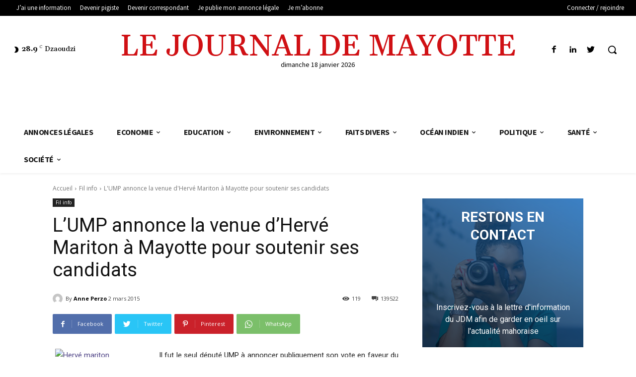

--- FILE ---
content_type: text/html; charset=UTF-8
request_url: https://old1.lejournaldemayotte.com/wp-admin/admin-ajax.php?td_theme_name=Newspaper&v=11.2
body_size: 13
content:
{"28417":119}

--- FILE ---
content_type: text/plain;charset=UTF-8
request_url: https://widgets.booked.net/weather/info?action=get_weather_info;ver=7;cityID=39948;type=4;scode=124;ltid=3457;domid=581;anc_id=45499;countday=undefined;cmetric=1;wlangID=3;color=137AE9;wwidth=300;header_color=ffffff;text_color=333333;link_color=08488D;border_form=1;footer_color=ffffff;footer_text_color=333333;transparent=0;v=0.0.1;ref=https://old1.lejournaldemayotte.com/2015/03/02/lump-annonce-la-venue-dherve-mariton-a-mayotte-pour-soutenir-ses-candidats/;rand_id=66028
body_size: 636
content:

			var callWidget;
			if(typeof setWidgetData === 'function') {
				callWidget = setWidgetData;
			} else {
				callWidget = setWidgetData_66028
			}
		
				callWidget({ "results": [ { "widget_type":"4", "html_code":" <div class=\"booked-wzs-160-275 weather-customize\" style=\"background-color:#137AE9; width:300px;\" id=\"width3 \" > <div class=\"booked-wzs-160-275_in\"> <div class=\"booked-wzs-160-275-data\"> <div class=\"booked-wzs-160-275-left-img wrz-03\"></div> <div class=\"booked-wzs-160-275-right\"> <div class=\"booked-wzs-day-deck\"> <div class=\"booked-wzs-day-val\"> <div class=\"booked-wzs-day-number\"><span class=\"plus\">+</span>28</div> <div class=\"booked-wzs-day-dergee\"> <div class=\"booked-wzs-day-dergee-val\">&deg;</div> <div class=\"booked-wzs-day-dergee-name\">C</div> </div> </div> <div class=\"booked-wzs-day\"> <div class=\"booked-wzs-day-d\"><span class=\"plus\">+</span>31&deg;</div> <div class=\"booked-wzs-day-n\"><span class=\"plus\">+</span>28&deg;</div> </div> </div> <div class=\"booked-wzs-160-275-info\"> <div class=\"booked-wzs-160-275-city\">Mamoudzou</div> <div class=\"booked-wzs-160-275-date\">Dimanche, 18</div> </div> </div> </div> <table cellpadding=\"0\" cellspacing=\"0\" class=\"booked-wzs-table-160\"> <tr> <td class=\"week-day\"> <span class=\"week-day-txt\">Lundi</span></td> <td class=\"week-day-ico\"><div class=\"wrz-sml wrzs-18\"></div></td> <td class=\"week-day-val\"><span class=\"plus\">+</span>29&deg;</td> <td class=\"week-day-val\"><span class=\"plus\">+</span>27&deg;</td> </tr> <tr> <td class=\"week-day\"> <span class=\"week-day-txt\">Mardi</span></td> <td class=\"week-day-ico\"><div class=\"wrz-sml wrzs-18\"></div></td> <td class=\"week-day-val\"><span class=\"plus\">+</span>29&deg;</td> <td class=\"week-day-val\"><span class=\"plus\">+</span>28&deg;</td> </tr> <tr> <td class=\"week-day\"> <span class=\"week-day-txt\">Mercredi</span></td> <td class=\"week-day-ico\"><div class=\"wrz-sml wrzs-18\"></div></td> <td class=\"week-day-val\"><span class=\"plus\">+</span>29&deg;</td> <td class=\"week-day-val\"><span class=\"plus\">+</span>27&deg;</td> </tr> <tr> <td class=\"week-day\"> <span class=\"week-day-txt\">Jeudi</span></td> <td class=\"week-day-ico\"><div class=\"wrz-sml wrzs-18\"></div></td> <td class=\"week-day-val\"><span class=\"plus\">+</span>28&deg;</td> <td class=\"week-day-val\"><span class=\"plus\">+</span>27&deg;</td> </tr> <tr> <td class=\"week-day\"> <span class=\"week-day-txt\">Vendredi</span></td> <td class=\"week-day-ico\"><div class=\"wrz-sml wrzs-18\"></div></td> <td class=\"week-day-val\"><span class=\"plus\">+</span>27&deg;</td> <td class=\"week-day-val\"><span class=\"plus\">+</span>26&deg;</td> </tr> <tr> <td class=\"week-day\"> <span class=\"week-day-txt\">Samedi</span></td> <td class=\"week-day-ico\"><div class=\"wrz-sml wrzs-18\"></div></td> <td class=\"week-day-val\"><span class=\"plus\">+</span>28&deg;</td> <td class=\"week-day-val\"><span class=\"plus\">+</span>25&deg;</td> </tr> </table> <div class=\"booked-wzs-center\"> <span class=\"booked-wzs-bottom-l\">Prévisions sur 7 jours</span> </div> </div> </div> " } ] });
			